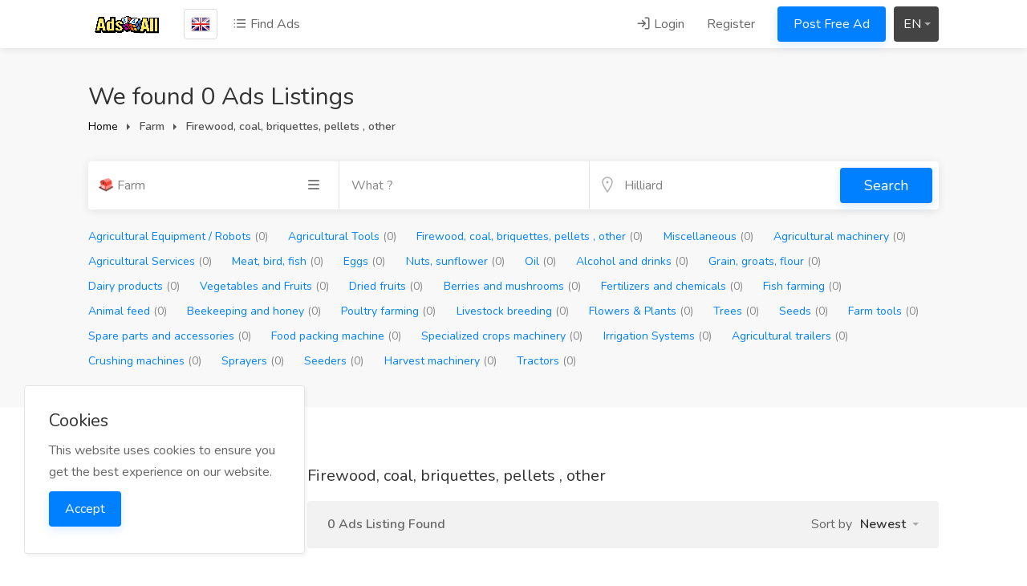

--- FILE ---
content_type: text/html; charset=utf-8
request_url: https://www.google.com/recaptcha/api2/aframe
body_size: 261
content:
<!DOCTYPE HTML><html><head><meta http-equiv="content-type" content="text/html; charset=UTF-8"></head><body><script nonce="0INq-JpD_kSCUSLEZLVINw">/** Anti-fraud and anti-abuse applications only. See google.com/recaptcha */ try{var clients={'sodar':'https://pagead2.googlesyndication.com/pagead/sodar?'};window.addEventListener("message",function(a){try{if(a.source===window.parent){var b=JSON.parse(a.data);var c=clients[b['id']];if(c){var d=document.createElement('img');d.src=c+b['params']+'&rc='+(localStorage.getItem("rc::a")?sessionStorage.getItem("rc::b"):"");window.document.body.appendChild(d);sessionStorage.setItem("rc::e",parseInt(sessionStorage.getItem("rc::e")||0)+1);localStorage.setItem("rc::h",'1768982654627');}}}catch(b){}});window.parent.postMessage("_grecaptcha_ready", "*");}catch(b){}</script></body></html>

--- FILE ---
content_type: text/javascript
request_url: https://adsall.net/assets/templates/thenext-theme/assets/js/custom.js?ver=1.1
body_size: 5277
content:
(function ($) {
    $(document).ready(function () {
        $("img.lazy-load").lazyload({effect:"fadeIn",load:function(){$(this).removeClass('lazy-load');}});

        /*--------------------------------------------------*/
        /*  Sticky Header
        /*--------------------------------------------------*/
        function stickyHeader() {

            $(window).on('scroll load', function() {

                if($(window).width() < '1099') {
                    $("#header-container").removeClass("cloned");
                }

                if($(window).width() > '1099') {

                    // CSS adjustment
                    $("#header-container").css({
                        position: 'fixed',
                    });

                    var headerOffset = $("#header-container").height();

                    if($(window).scrollTop() >= headerOffset){
                        $("#header-container").addClass('cloned');
                        $(".wrapper-with-transparent-header #header-container").addClass('cloned').removeClass("transparent-header unsticky");
                    } else {
                        $("#header-container").removeClass("cloned");
                        $(".wrapper-with-transparent-header #header-container").addClass('transparent-header unsticky').removeClass("cloned");
                    }

                    // Sticky Logo
                    var transparentLogo = $('#header-container #logo img').attr('data-transparent-logo');
                    var stickyLogo = $('#header-container #logo img').attr('data-sticky-logo');

                    if( $('.wrapper-with-transparent-header #header-container').hasClass('cloned')) {
                        $("#header-container.cloned #logo img").attr("src", stickyLogo);
                    }

                    if( $('.wrapper-with-transparent-header #header-container').hasClass('transparent-header')) {
                        $("#header-container #logo img").attr("src", transparentLogo);
                    }
                }
            });
        }

        $(window).on('load resize', function() {
            var headerOffset = $("#header-container").height();
            $("#wrapper").css({'padding-top': headerOffset});
        });

        // Sticky Header Init
        if ($("#header-container").hasClass('sticky')) {
            stickyHeader();
        }else if ($("#header-container").hasClass('unsticky')) {
            var stickyLogo = $('#header-container #logo img').attr('data-sticky-logo');
            $("#header-container #logo img").attr("src", stickyLogo);
        }else{
            var transparentLogo = $('#header-container #logo img').attr('data-transparent-logo');
            if( $('.wrapper-with-transparent-header #header-container').hasClass('transparent-header')) {
                $("#header-container #logo img").attr("src", transparentLogo);
            }
        }

        /*--------------------------------------------------*/
        /*  Transparent Header Spacer Adjustment
        /*--------------------------------------------------*/
        $(window).on('load resize', function() {
            var transparentHeaderHeight = $('.transparent-header').outerHeight();
            $('.transparent-header-spacer').css({
                height: transparentHeaderHeight,
            });
        });

        $('.billing-cycle-radios').on("click", function () {
            if ($('.billed-yearly-radio input').is(':checked')) {
                $('.pricing-plans-container').addClass('billed-yearly').removeClass('billed-lifetime');
            }
            if ($('.billed-monthly-radio input').is(':checked')) {
                $('.pricing-plans-container').removeClass('billed-yearly').removeClass('billed-lifetime');
            }
            if ($('.billed-lifetime-radio input').is(':checked')) {
                $('.pricing-plans-container').addClass('billed-lifetime').removeClass('billed-yearly');
            }
        });
        $('.billing-cycle-radios input').first().trigger('click');
        // Back to top
        function backToTop() {
            $('body').append('<div id="backtotop"><a href="#"></a></div>');
        }
        backToTop();
        var pxShow = 600;
        var scrollSpeed = 500;
        $(window).scroll(function () {
            if ($(window).scrollTop() >= pxShow) {
                $("#backtotop").addClass('visible');
            } else {
                $("#backtotop").removeClass('visible');
            }
        });
        $('#backtotop a').on('click', function () {
            $('html, body').animate({scrollTop: 0}, scrollSpeed);
            return false;
        });
        // Mobile menu
        $(function () {
            function mmenuInit() {
                $(".mmenu-init").mmenu(
                    {"counters": true},
                    {offCanvas: {pageNodetype: "#wrapper"}}
                );
                var mmenuAPI = $(".mmenu-init").data("mmenu");
                var $icon = $(".mmenu-trigger .hamburger");
                $(".mmenu-trigger").on('click', function () {
                    mmenuAPI.open();
                });
                $(".mm-next").addClass("mm-fullsubopen");
            }

            mmenuInit();
        });
        // Ripple effect
        $('.ripple-effect, .ripple-effect-dark').on('click', function (e) {
            var rippleDiv = $('<span class="ripple-overlay">'), rippleOffset = $(this).offset(), rippleY = e.pageY - rippleOffset.top, rippleX = e.pageX - rippleOffset.left;
            rippleDiv.css({
                top: rippleY - (rippleDiv.height() / 2),
                left: rippleX - (rippleDiv.width() / 2),
            }).appendTo($(this));
            window.setTimeout(function () {
                rippleDiv.remove();
            }, 800);
        });

        $(".switch, .radio").each(function () {
            var intElem = $(this);
            intElem.on('click', function () {
                intElem.addClass('interactive-effect');
                setTimeout(function () {
                    intElem.removeClass('interactive-effect');
                }, 400);
            });
        });


        $(window).on('load', function () {
            $(".button.button-sliding-icon").each(function () {
                var buttonWidth = $(this).outerWidth() + 30;
                $(this).css('width', buttonWidth);
            });

            $(".load-wrapp").fadeOut(100);
        });

        $("a.close").removeAttr("href").on('click', function () {
            function slideFade(elem) {
                var fadeOut = {opacity: 0, transition: 'opacity 0.5s'};
                elem.css(fadeOut).slideUp();
            }

            slideFade($(this).parent());
        });

        $(".header-notifications").each(function () {
            var userMenu = $(this);
            var userMenuTrigger = $(this).find('.header-notifications-trigger a');
            $(userMenuTrigger).on('click', function (event) {
                event.preventDefault();
                if ($(this).closest(".header-notifications").is(".active")) {
                    close_user_dropdown();
                } else {
                    close_user_dropdown();
                    userMenu.addClass('active');
                }
            });
        });
        function close_user_dropdown() {
            $('.header-notifications').removeClass("active");
        }

        var mouse_is_inside = false;
        $(".header-notifications").on("mouseenter", function () {
            mouse_is_inside = true;
        });
        $(".header-notifications").on("mouseleave", function () {
            mouse_is_inside = false;
        });
        $("body").mouseup(function () {
            if (!mouse_is_inside) close_user_dropdown();
        });
        $(document).keyup(function (e) {
            if (e.keyCode == 27) {
                close_user_dropdown();
            }
        });

        $('.enable-filters-button').on('click', function () {
            $('.sidebar-container').slideToggle();
            $(this).toggleClass("active");
        });

        function avatarSwitcher() {
            var readURL = function (input) {
                if (input.files && input.files[0]) {
                    var reader = new FileReader();
                    reader.onload = function (e) {
                        $('.profile-pic').attr('src', e.target.result);
                    };
                    reader.readAsDataURL(input.files[0]);
                }
            };
            $(".file-upload").on('change', function () {
                readURL(this);
            });
            $(".upload-button").on('click', function () {
                $(".file-upload").click();
            });
        }

        avatarSwitcher();

        $('.dashboard-nav ul li a').on('click', function (e) {
            if ($(this).closest("li").children("ul").length) {
                if ($(this).closest("li").is(".active-submenu")) {
                    $('.dashboard-nav ul li').removeClass('active-submenu');
                } else {
                    $('.dashboard-nav ul li').removeClass('active-submenu');
                    $(this).parent('li').addClass('active-submenu');
                }
                e.preventDefault();
            }
        });
        $('.dashboard-responsive-nav-trigger').on('click', function (e) {
            e.preventDefault();
            $(this).toggleClass('active');
            var dashboardNavContainer = $('body').find(".dashboard-nav");
            if ($(this).hasClass('active')) {
                $(dashboardNavContainer).addClass('active');
            } else {
                $(dashboardNavContainer).removeClass('active');
            }
            $('.dashboard-responsive-nav-trigger .hamburger').toggleClass('is-active');
        });


        function starRating(ratingElem) {
            $(ratingElem).each(function () {
                var dataRating = $(this).attr('data-rating');

                function starsOutput(firstStar, secondStar, thirdStar, fourthStar, fifthStar) {
                    return ('' +
                    '<span class="' + firstStar + '"></span>' +
                    '<span class="' + secondStar + '"></span>' +
                    '<span class="' + thirdStar + '"></span>' +
                    '<span class="' + fourthStar + '"></span>' +
                    '<span class="' + fifthStar + '"></span>');
                }

                var fiveStars = starsOutput('star', 'star', 'star', 'star', 'star');
                var fourHalfStars = starsOutput('star', 'star', 'star', 'star', 'star half');
                var fourStars = starsOutput('star', 'star', 'star', 'star', 'star empty');
                var threeHalfStars = starsOutput('star', 'star', 'star', 'star half', 'star empty');
                var threeStars = starsOutput('star', 'star', 'star', 'star empty', 'star empty');
                var twoHalfStars = starsOutput('star', 'star', 'star half', 'star empty', 'star empty');
                var twoStars = starsOutput('star', 'star', 'star empty', 'star empty', 'star empty');
                var oneHalfStar = starsOutput('star', 'star half', 'star empty', 'star empty', 'star empty');
                var oneStar = starsOutput('star', 'star empty', 'star empty', 'star empty', 'star empty');
                if (dataRating >= 4.75) {
                    $(this).append(fiveStars);
                } else if (dataRating >= 4.25) {
                    $(this).append(fourHalfStars);
                } else if (dataRating >= 3.75) {
                    $(this).append(fourStars);
                } else if (dataRating >= 3.25) {
                    $(this).append(threeHalfStars);
                } else if (dataRating >= 2.75) {
                    $(this).append(threeStars);
                } else if (dataRating >= 2.25) {
                    $(this).append(twoHalfStars);
                } else if (dataRating >= 1.75) {
                    $(this).append(twoStars);
                } else if (dataRating >= 1.25) {
                    $(this).append(oneHalfStar);
                } else if (dataRating < 1.25) {
                    $(this).append(oneStar);
                }
            });
        }

        starRating('.star-rating');

        tippy('[data-tippy-placement]', {
            delay: 100,
            arrow: true,
            arrowType: 'sharp',
            size: 'regular',
            duration: 200,
            animation: 'shift-away',
            animateFill: true,
            theme: 'dark',
            distance: 10,
            dynamicTitle: true
        });

        var accordion = (function () {
            var $accordion = $('.js-accordion');
            var $accordion_header = $accordion.find('.js-accordion-header');
            var settings = {speed: 400, oneOpen: false};
            return {
                init: function ($settings) {
                    $accordion_header.on('click', function () {
                        accordion.toggle($(this));
                    });
                    $.extend(settings, $settings);
                    if (settings.oneOpen && $('.js-accordion-item.active').length > 1) {
                        $('.js-accordion-item.active:not(:first)').removeClass('active');
                    }
                    $('.js-accordion-item.active').find('> .js-accordion-body').show();
                }, toggle: function ($this) {
                    if (settings.oneOpen && $this[0] != $this.closest('.js-accordion').find('> .js-accordion-item.active > .js-accordion-header')[0]) {
                        $this.closest('.js-accordion').find('> .js-accordion-item').removeClass('active').find('.js-accordion-body').slideUp();
                    }
                    $this.closest('.js-accordion-item').toggleClass('active');
                    $this.next().stop().slideToggle(settings.speed);
                }
            };
        })();

        $(document).ready(function () {
            accordion.init({speed: 300, oneOpen: true});
        });

        $(window).on('load resize', function () {
            if ($(".tabs")[0]) {
                $('.tabs').each(function () {
                    var thisTab = $(this);
                    var activePos = thisTab.find('.tabs-header .active').position();

                    function changePos() {
                        activePos = thisTab.find('.tabs-header .active').position();
                        thisTab.find('.tab-hover').stop().css({
                            left: activePos.left,
                            width: thisTab.find('.tabs-header .active').width()
                        });
                    }

                    changePos();
                    var tabHeight = thisTab.find('.tab.active').outerHeight();

                    function animateTabHeight() {
                        tabHeight = thisTab.find('.tab.active').outerHeight();
                        thisTab.find('.tabs-content').stop().css({height: tabHeight + 'px'});
                    }

                    animateTabHeight();
                    function changeTab() {
                        var getTabId = thisTab.find('.tabs-header .active a').attr('data-tab-id');
                        thisTab.find('.tab').stop().fadeOut(300, function () {
                            $(this).removeClass('active');
                        }).hide();
                        thisTab.find('.tab[data-tab-id=' + getTabId + ']').stop().fadeIn(300, function () {
                            $(this).addClass('active');
                            animateTabHeight();
                        });
                    }

                    thisTab.find('.tabs-header a').on('click', function (e) {
                        e.preventDefault();
                        var tabId = $(this).attr('data-tab-id');
                        thisTab.find('.tabs-header a').stop().parent().removeClass('active');
                        $(this).stop().parent().addClass('active');
                        changePos();
                        tabCurrentItem = tabItems.filter('.active');
                        thisTab.find('.tab').stop().fadeOut(300, function () {
                            $(this).removeClass('active');
                        }).hide();
                        thisTab.find('.tab[data-tab-id="' + tabId + '"]').stop().fadeIn(300, function () {
                            $(this).addClass('active');
                            animateTabHeight();
                        });
                    });
                    var tabItems = thisTab.find('.tabs-header ul li');
                    var tabCurrentItem = tabItems.filter('.active');
                    thisTab.find('.tab-next').on('click', function (e) {
                        e.preventDefault();
                        var nextItem = tabCurrentItem.next();
                        tabCurrentItem.removeClass('active');
                        if (nextItem.length) {
                            tabCurrentItem = nextItem.addClass('active');
                        } else {
                            tabCurrentItem = tabItems.first().addClass('active');
                        }
                        changePos();
                        changeTab();
                    });
                    thisTab.find('.tab-prev').on('click', function (e) {
                        e.preventDefault();
                        var prevItem = tabCurrentItem.prev();
                        tabCurrentItem.removeClass('active');
                        if (prevItem.length) {
                            tabCurrentItem = prevItem.addClass('active');
                        } else {
                            tabCurrentItem = tabItems.last().addClass('active');
                        }
                        changePos();
                        changeTab();
                    });
                });
            }
        });
        //Country popup keyword search
        $(document).on('keyup', '#country-modal-search', function () {
            var searchTerm = $(this).val().toLowerCase();
            $('#countries').find('li').each(function () {
                if ($(this).filter(function() {
                    return $(this).attr('data-name').toLowerCase().indexOf(searchTerm) > -1;
                }).length > 0 || searchTerm.length < 1) {
                    $(this).show();
                } else {
                    $(this).hide();
                }
            });
        });//Country popup keyword search

        var radios = document.querySelectorAll('.payment-tab-trigger > input');
        for (var i = 0; i < radios.length; i++) {
            radios[i].addEventListener('change', expandAccordion);
        }
        function expandAccordion(event) {
            var tabber = this.closest('.payment');
            var allTabs = tabber.querySelectorAll('.payment-tab');
            for (var i = 0; i < allTabs.length; i++) {
                allTabs[i].classList.remove('payment-tab-active');
            }
            event.target.parentNode.parentNode.classList.add('payment-tab-active');
        }

        function qtySum() {
            var arr = document.getElementsByName('qtyInput');
            var tot = 0;
            for (var i = 0; i < arr.length; i++) {
                if (parseInt(arr[i].value))
                    tot += parseInt(arr[i].value);
            }
        }

        qtySum();
        $(".qtyDec, .qtyInc").on("click", function () {
            var $button = $(this);
            var oldValue = $button.parent().find("input").val();
            if ($button.hasClass('qtyInc')) {
                $button.parent().find("input").val(parseFloat(oldValue) + 1);
            } else {
                if (oldValue > 1) {
                    $button.parent().find("input").val(parseFloat(oldValue) - 1);
                } else {
                    $button.parent().find("input").val(1);
                }
            }
            qtySum();
            $(".qtyTotal").addClass("rotate-x");
        });
        function inlineBG() {
            $(".single-page-header, .intro-banner").each(function () {
                var attrImageBG = $(this).attr('data-background-image');
                if (attrImageBG !== undefined) {
                    $(this).append('<div class="background-image-container"></div>');
                    $('.background-image-container').css('background-image', 'url(' + attrImageBG + ')');
                }
            });
        }

        inlineBG();
        $(".intro-search-field").each(function () {
            var bannerLabel = $(this).children("label").length;
            if (bannerLabel > 0) {
                $(this).addClass("with-label");
            }
        });
        $(".photo-box, .photo-section, .video-container").each(function () {
            var photoBox = $(this);
            var photoBoxBG = $(this).attr('data-background-image');
            if (photoBox !== undefined) {
                $(this).css('background-image', 'url(' + photoBoxBG + ')');
            }
        });

        $(".share-buttons-icons a").each(function () {
            var buttonBG = $(this).attr("data-button-color");
            if (buttonBG !== undefined) {
                $(this).css('background-color', buttonBG);
            }
        });
        var $tabsNav = $('.popup-tabs-nav'), $tabsNavLis = $tabsNav.children('li');
        $tabsNav.each(function () {
            var $this = $(this);
            $this.next().children('.popup-tab-content').stop(true, true).hide().first().show();
            $this.children('li').first().addClass('active').stop(true, true).show();
        });
        $tabsNavLis.on('click', function (e) {
            var $this = $(this);
            $this.siblings().removeClass('active').end().addClass('active');
            $this.parent().next().children('.popup-tab-content').stop(true, true).hide().siblings($this.find('a').attr('href')).fadeIn();
            e.preventDefault();
        });

        var hash = window.location.hash;
        var anchor = $('.tabs-nav a[href="' + hash + '"]');
        if (anchor.length === 0) {
            $(".popup-tabs-nav li:first").addClass("active").show();
            $(".popup-tab-content:first").show();
        } else {
            anchor.parent('li').click();
        }
        $('.popup-tabs-nav').each(function () {
            var listCount = $(this).find("li").length;
            if (listCount < 2) {
                $(this).css({'pointer-events': 'none'});
            }
        });
        $('.indicator-bar').each(function () {
            var indicatorLenght = $(this).attr('data-indicator-percentage');
            $(this).find("span").css({width: indicatorLenght + "%"});
        });


        var BrowseButton = {$button: $('.BrowseButton-input'), $nameField: $('.BrowseButton-file-name')};
        BrowseButton.$button.on('change', function () {
            _populateFileField($(this));
        });
        function _populateFileField($button) {
            var selectedFile = [];
            for (var i = 0; i < $button.get(0).files.length; ++i) {
                selectedFile.push($button.get(0).files[i].name + '<br>');
            }
            BrowseButton.$nameField.html(selectedFile);
        }

        $('.popup-with-zoom-anim').magnificPopup({
            type: 'inline',
            fixedContentPos: false,
            fixedBgPos: true,
            overflowY: 'auto',
            closeBtnInside: true,
            preloader: false,
            midClick: true,
            removalDelay: 300,
            mainClass: 'my-mfp-zoom-in',
        });

        $('.mfp-image').magnificPopup({
            type: 'image',
            closeOnContentClick: true,
            mainClass: 'mfp-fade',
            image: {verticalFit: true}
        });

        $(document).on('click', '[data-toggle="tab"]', function (e) {
            e.preventDefault();
            var id = $(this).attr('href');
            id = id.replace('#', '');
            var parent = $(this).parents('.smiley-panel');
            $(parent).find('.tab-content .tab-pane').removeClass('active in');
            $(parent).find('.tab-content .tab-pane#' + id).addClass('active in');
            $(parent).find('.menu-item').removeClass('active');
            $(this).parents('li').addClass('active');
        });


    });

    $('body').magnificPopup({
        type: 'image',
        delegate: 'a.mfp-gallery',
        fixedContentPos: true,
        fixedBgPos: true,
        overflowY: 'auto',
        closeBtnInside: false,
        preloader: true,
        removalDelay: 0,
        mainClass: 'mfp-fade',
        gallery: {
            enabled: true
        }
    });
    function inlineCSS(){
        $(".fullwidth-property-slider .item").each(function(){
            var attrImageBG=$(this).attr('data-background-image');
            if(attrImageBG!==undefined){
                $(this).css('background-image','url('+attrImageBG+')');
            }
        });
    }
    inlineCSS();
    if ($("body").hasClass("rtl")) var rtl = true;
    else rtl = false;
    if($('.fullwidth-property-slider').length > 0) {
        $('.fullwidth-property-slider').slick({
            lazyLoad: 'ondemand',
            centerMode: true,
            rtl:rtl,
            centerPadding: '20%',
            slidesToShow: 1,
            responsive: [{
                breakpoint: 1367,
                settings: {
                    centerPadding: '15%'
                }
            }, {
                breakpoint: 993,
                settings: {
                    centerPadding: '0'
                }
            }]
        });
    }

    $('.show-more-button').on('click', function(e) {
        e.preventDefault();
        $(this).parent().toggleClass('visible');
    });

    /*--------------------------------------
			SHOW NUMBER
	--------------------------------------*/
    var _clickelement = $('.tg-btnphone');
    _clickelement.on('click', 'span', function() {
        $(this).find('em').text($(this).data('last') );
    });

    if ($("body").hasClass("rtl")) var rtl = true;
    else rtl = false;
    $('.single-carousel').slick({
        centerMode: true,
        centerPadding: '0',
        slidesToShow: 1,
        dots: true,
        arrows: false,
        rtl: rtl,
        adaptiveHeight: true,
        autoplay: true
    });
    $('.testimonial-carousel').slick({
        centerMode: true,
        centerPadding: '30%',
        slidesToShow: 1,
        dots: false,
        arrows: true,
        rtl: rtl,
        adaptiveHeight: true,
        autoplay: true,
        responsive: [{breakpoint: 1600, settings: {centerPadding: '21%', slidesToShow: 1,}}, {
            breakpoint: 993,
            settings: {centerPadding: '15%', slidesToShow: 1,}
        }, {breakpoint: 769, settings: {centerPadding: '5%', dots: true, arrows: false}}]
    });

    $(document).ready(function() {
        $('#open-mymodal').trigger('click');
    });

})(this.jQuery);

var w = screen.width - (screen.width*25/100);
var h = screen.height - (screen.height*25/100);
var left = (screen.width / 2) - (w / 2);
var top = (screen.height / 2) - (h / 2);
function fblogin() {
    var newWin = window.open(siteurl + "includes/social_login/facebook/index.php", "fblogin", 'toolbar=no, location=no, directories=no, status=no, menubar=no, scrollbars=yes, resizable=yes, copyhistory=no,display=popup, width=' + w + ', height=' + h + ', top=' + top + ', left=' + left);
}

function gmlogin() {
    var newWin = window.open(siteurl + "includes/social_login/google/index.php", "gmlogin", 'toolbar=no, location=no, directories=no, status=no, menubar=no, scrollbars=yes, resizable=yes, copyhistory=no, width=' + w + ', height=' + h + ', top=' + top + ', left=' + left);
}

function readImageURL(input, id) {
    if (input.files && input.files[0]) {
        var reader = new FileReader();

        reader.onload = function (e) {
            $('#' + id).attr('src', e.target.result);
            $('#' + id).show();
        };
        reader.readAsDataURL(input.files[0]);
    } else {
        $('#' + id).hide();
    }
}

function quick_alert(message, type) {
    if (message) {
        if (typeof type == 'undefined')
            type = 'success';

        if(type === 'success'){
            Snackbar.show({
                text: message,
                backgroundColor: '#383838',
            });
        } else {
            Snackbar.show({
                text: message,
                actionText: '<i class="fas fa-times"></i>',
                showAction: true,
                duration: 100000,
                actionTextColor: '#ffffff',
                backgroundColor: '#ee5252'
            });
        }
    }
}


--- FILE ---
content_type: text/javascript
request_url: https://adsall.net/assets/templates/thenext-theme/assets/js/user-ajax.js?ver=1.1
body_size: 1357
content:
(function ($) {
    /* save vcard details */
    $('#newsletter-form').on('submit',function (e) {
        e.preventDefault();
        e.stopPropagation();
        var data = new FormData(this),
            $form = $(this);

        var $btn = $(this).find('.button'),
            $error = $(this).find('.invalid-tooltip');
        $btn.addClass('button-progress').prop('disabled', true);

        $error.hide();
        $.ajax({
            type: "POST",
            url: $form.attr('action'),
            data: data,
            dataType: 'json',
            cache:false,
            contentType: false,
            processData: false,
            success: function (response) {
                $btn.removeClass('button-progress').prop('disabled',false);
                if(response.success){
                    $form.find('.valid-tooltip').removeClass('d-none');

                }else{
                    $error.text(response.message).show();
                }
                setTimeout(function () {
                    $form.find('.valid-tooltip').addClass('d-none');
                    $error.hide();
                    $form.trigger("reset");
                }, 2000);
            },
            error: function (xhr) {
                $btn.removeClass('button-progress').prop('disabled',false);
                $error.text(xhr.responseJSON.message).show();
            },
        });
    });

    $('#js-table-list').on('click', '.item-js-delete', function (e) {
        e.stopPropagation();
        e.preventDefault();
        var action = $(this).data('ajax-action');
        var $item = $(this).closest('.ajax-item-listing');
        $.ajax({
            headers: {
                'X-CSRF-TOKEN': $('meta[name="csrf-token"]').attr('content')
            },
            type: "POST",
            url: action,
            success: function (response) {
                if (response.success) {
                    $item.remove();
                    Snackbar.show({
                        text: response.message,
                        pos: 'bottom-center',
                        showAction: false,
                        actionText: "Dismiss",
                        duration: 3000,
                        textColor: '#fff',
                        backgroundColor: '#383838',
                    });
                }else{
                    Snackbar.show({
                        text: response.message,
                        actionText: '<i class="fas fa-times"></i>',
                        showAction: true,
                        duration: 100000,
                        actionTextColor: '#ffffff',
                        backgroundColor: '#ee5252'});
                }
            }
        });
    });

    $('#js-table-list').on('click', '.item-js-hide', function (e) {
        e.stopPropagation();
        e.preventDefault();
        var action = $(this).data('ajax-action');
        var $item = $(this).closest('.ajax-item-listing');
        $.ajax({
            headers: {
                'X-CSRF-TOKEN': $('meta[name="csrf-token"]').attr('content')
            },
            type: "POST",
            url: action,
            data: {post_id: $item.data('item-id')},
            success: function (response) {
                if (response.type == 1) {
                    $item.addClass('opapcityLight');
                    $item.find('.label-hidden').html(LANG_HIDDEN)
                    $item.find('.item-js-hide').attr('title', LANG_SHOW);
                    $item.find('.item-js-hide').html('<i class="icon-feather-eye"></i>');
                }
                else if (response.type == 2) {
                    $item.removeClass('opapcityLight');
                    $item.find('.label-hidden').html(LANG_SHOW)
                    $item.find('.item-js-hide').attr('title', LANG_HIDE);
                    $item.find('.item-js-hide').html('<i class="icon-feather-eye-off"></i>');
                }

                Snackbar.show({
                    text: response.message,
                    pos: 'bottom-center',
                    showAction: false,
                    actionText: "Dismiss",
                    duration: 3000,
                    textColor: '#fff',
                    backgroundColor: '#383838',
                });
            }
        });

        $.post(ajaxurl + '?action=' + action, data, function (response) {

        });
    });

    //Set Favorite Listing
    $('.set-item-fav').on('click', function (e) {
        e.stopPropagation();
        e.preventDefault();

        var post_id = $(this).data('item-id');
        var user_id = $(this).data('userid');
        var action = $(this).data('action');
        var $item = $(this).closest('.fav-listing');
        var $this = $(this);

        if (user_id == 0) {
            //window.location.href = loginurl;
            $('[href="#sign-in-dialog"]').trigger('click');
            return;
        }
        $this.addClass('button-loader');
        $.ajax({
            headers: {
                'X-CSRF-TOKEN': $('meta[name="csrf-token"]').attr('content')
            },
            type: "POST",
            url: action,
            data: {post_id: post_id},
            success: function (response) {
                if(response.success){
                    if (response.action == 'removeFavorite') {
                        $item.remove();
                        var val = $('.fav-ad-count').text();
                        var favcount = val - 1;
                        $('.fav-ad-count').html(favcount);
                    }
                    else {
                        $this.addClass('added');
                    }
                }else{
                    $this.removeClass('added');
                }
                Snackbar.show({
                    text: response.message,
                    pos: 'bottom-center',
                    showAction: false,
                    actionText: "Dismiss",
                    duration: 3000,
                    textColor: '#fff',
                    backgroundColor: '#383838',
                });
                $this.removeClass('button-loader');
            }
        });
    });

    $("#email_contact_seller").on('submit', function(e) {
        e.stopPropagation();
        e.preventDefault();

        $('#email_submit_button').addClass('button-progress').prop('disabled', true);
        var action = $("#email_contact_seller").attr('action');
        var form_data = $(this).serialize();
        $.ajax({
            headers: {
                'X-CSRF-TOKEN': $('meta[name="csrf-token"]').attr('content')
            },
            type: "POST",
            url: ajaxurl,
            data: form_data+ '&action=' + action,
            success: function (response) {
                if (response.success) {
                    $('#email_error').hide();
                    $('#email_success').show();
                    $('#ContactSellerFormData').hide();
                }
                else {
                    $('#email_success').hide();
                    $('#email_error').html(response.message);
                    $('#email_error').show();
                }
                $('#email_submit_button').removeClass('button-progress').prop('disabled', false);
            }
        });
        return false;
    });

    $('.ajax-delete-resume').on('click', function (e) {
        e.stopPropagation();
        e.preventDefault();
        var action = $(this).data('ajax-action');
        var $item = $(this).closest('.resume-row');
        var data = {action: action, id: $item.data('item-id')};
        $.ajax({
            headers: {
                'X-CSRF-TOKEN': $('meta[name="csrf-token"]').attr('content')
            },
            type: "POST",
            url: action,
            data: data,
            success: function (response) {
                if (response.success) {
                    $item.remove();
                    Snackbar.show({
                        text: response.message,
                        pos: 'bottom-center',
                        showAction: false,
                        actionText: "Dismiss",
                        duration: 3000,
                        textColor: '#fff',
                        backgroundColor: '#383838',
                    });
                }else{
                    Snackbar.show({
                        text: response.message,
                        actionText: '<i class="fas fa-times"></i>',
                        showAction: true,
                        duration: 100000,
                        actionTextColor: '#ffffff',
                        backgroundColor: '#ee5252'});
                }
            }
        });
    });

    $('.ajax-delete-company').on('click', function (e) {
        e.stopPropagation();
        e.preventDefault();
        var action = $(this).data('ajax-action');
        var $item = $(this).closest('.resume-row');
        var data = {action: action, id: $item.data('item-id')};
        $.ajax({
            headers: {
                'X-CSRF-TOKEN': $('meta[name="csrf-token"]').attr('content')
            },
            type: "POST",
            url: action,
            data: data,
            success: function (response) {
                if (response.success) {
                    $item.remove();
                    Snackbar.show({
                        text: response.message,
                        pos: 'bottom-center',
                        showAction: false,
                        actionText: "Dismiss",
                        duration: 3000,
                        textColor: '#fff',
                        backgroundColor: '#383838',
                    });
                }else{
                    Snackbar.show({
                        text: response.message,
                        actionText: '<i class="fas fa-times"></i>',
                        showAction: true,
                        duration: 100000,
                        actionTextColor: '#ffffff',
                        backgroundColor: '#ee5252'});
                }
            }
        });
    });

    // user login
    $("#login-form").on('submit',function (e) {
        e.preventDefault();
        $("#login-status").slideUp();
        $('#login-button').addClass('button-progress').prop('disabled', true);
        if($('#remember').is(":checked"))
            var remember = '1';
        else
            var remember = '0';
        var form_data = {
            action: 'ajaxlogin',
            username: $("#username").val(),
            password: $("#password").val(),
            remember: remember,
            is_ajax: 1
        };
        $.ajax({
            headers: {
                'X-CSRF-TOKEN': $('meta[name="csrf-token"]').attr('content')
            },
            type: "POST",
            url: ajaxurl,
            data: form_data,
            success: function (response) {
                $('#login-button').removeClass('button-progress').prop('disabled', false);
                if (response == "success") {
                    $("#login-status").addClass('success').removeClass('error').html('<p>'+LANG_LOGGED_IN_SUCCESS+'</p>').slideDown();
                    location.reload();
                }
                else {
                    $("#login-status").removeClass('success').addClass('error').html('<p>'+response+'</p>').slideDown();
                }
            }
        });
        return false;
    });
    // cookie consent
    if (localStorage.getItem('Quick-cookie') != '1') {
        $('.cookieConsentContainer').delay(2000).fadeIn();
    }
    $('.cookieAcceptButton').on('click',function() {
        localStorage.setItem('Quick-cookie','1');
        $('.cookieConsentContainer').fadeOut();
    });

})(this.jQuery);
